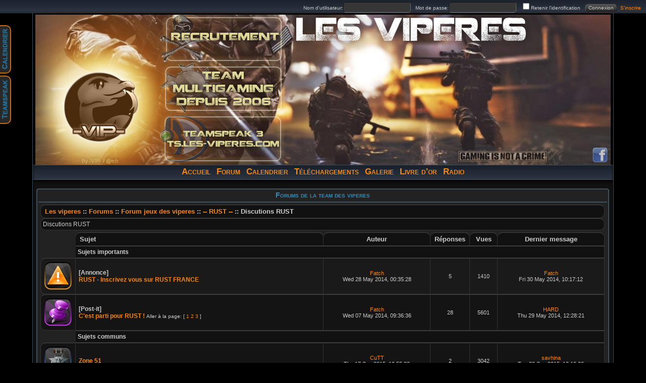

--- FILE ---
content_type: text/html; charset=utf-8
request_url: https://les-viperes.com/e107_plugins/forum/forum_viewforum.php?382
body_size: 9340
content:
<!DOCTYPE html PUBLIC "-//W3C//DTD XHTML 1.1//EN" "http://www.w3.org/TR/xhtml11/DTD/xhtml11.dtd">
<html xmlns='http://www.w3.org/1999/xhtml' xml:lang="fr">
<head>
<link rel='canonical' href='http://les-viperes.com:80/' /> 
<meta http-equiv='content-type' content='text/html; charset=utf-8' />
<meta http-equiv='content-style-type' content='text/css' />
<link rel='shortcut icon' href='/favicon.ico' />
<meta http-equiv='content-language' content='fr' />
<title>Forums / Discutions RUST - Les viperes</title>
<!-- *JS* -->
<script type='text/javascript' src='/e107_files/jquery-lastest.min.js'></script>
<script type='text/javascript' src='/e107_files/jquery.cookie.js'></script>
<script type='text/javascript'>var preurl='/';var responce=new Array();var e107user=false; //NNS

</script>
<script type='text/javascript' src='/e107_files/e107.js'></script>
<script type='text/javascript' src='/e107_themes/Battlefield 3/theme-js.php'></script>
<script type='text/javascript' src='/e107_files/sleight_js.php'></script>
<!-- *CSS* -->
<!-- Theme css -->
<link rel='stylesheet' href='/e107_files/e107.css' type='text/css' />
<link rel='stylesheet' href='/e107_themes/Battlefield 3/style.css' type='text/css' media='all' />
<!-- *META* -->
<!-- content meta -->
<!-- log meta -->
<script type='text/javascript'>
			//<![CDATA[
function rstr2b64(input)
{
	var b64pad  = "="; /* base-64 pad character. "=" for strict RFC compliance   */
	var tab = "ABCDEFGHIJKLMNOPQRSTUVWXYZabcdefghijklmnopqrstuvwxyz0123456789+/";
	var output = "";
	var len = input.length;
	for(var i = 0; i < len; i += 3)
	{
		var triplet = (input.charCodeAt(i) << 16)
                | (i + 1 < len ? input.charCodeAt(i+1) << 8 : 0)
                | (i + 2 < len ? input.charCodeAt(i+2)      : 0);
		for(var j = 0; j < 4; j++)
		{
			if(i * 8 + j * 6 > input.length * 8) output += b64pad;
			else output += tab.charAt((triplet >>> 6*(3-j)) & 0x3F);
		}
	}
	return output;
}
var logString = 'referer=' + ref + '&colour=' + colord + '&eself=' + eself + '&res=' + res + '';
logString = rstr2b64(logString);
document.write('<link rel="stylesheet" type="text/css" href="/e107_plugins/log/log.php?lv='+logString + '">' );
//]]>
</script>
<!-- rss_menu meta -->
<link rel='alternate' type='application/rss+xml' title='Les viperes Comments' href='https://les-viperes.com/e107_plugins/rss_menu/rss.php?comments.2' />
<link rel='alternate' type='application/rss+xml' title='Les viperes Downloads' href='https://les-viperes.com/e107_plugins/rss_menu/rss.php?download.2' />
<link rel='alternate' type='application/rss+xml' title='Les viperes News' href='https://les-viperes.com/e107_plugins/rss_menu/rss.php?news.2' />


<!-- sgallery meta -->
<script type='text/javascript'>
<!--

	function sgalSmartOpen(url, lvforce, lbel) {
		if(typeof Lightbox != 'undefined' && !lbforce) { //Deprecated
		
            if(lbel) { myLightbox.start(lbel); return 1; }
            return false;
            
  
		}  else if(typeof Shadowbox != 'undefined') {
		
            if(lvforce) {
            	lbel = $(lbel); 
  				Shadowbox.open({
  						content: lbel.href, 
  						title: lbel.title,
  						player: 'img'
  				});
            }
			return false;
			
		} else if(typeof Lightview != 'undefined') { //Deprecated
		
            if(lvforce) {
            	lbel = $(lbel);
  				Lightview.show({
  						href: lbel.href, 
  						title: lbel.title,
  						options: {
  							autosize: true
  						}
  				});
            }
			return false;
		}  else {
		
			pwindow = window.open(url,'preview', 'resizable=yes,width=600,height=400,menubar=no,toolbar=no');
			pwindow.focus();
			return false;
		}
	}
	//-->
</script>

<!-- Core Meta Tags -->
<meta name="description" content="Retrouver ici toutes les discutions lier au jeu RUST. ..." />
<meta name="copyright" content="Les Viperes" />
<meta name="author" content="Les Viperes Multigaming Team" />
<link rel='icon' href='https://les-viperes.com/favicon.ico' type='image/x-icon' />
<link rel='shortcut icon' href='https://les-viperes.com/favicon.ico' type='image/xicon' />

<!-- *PRELOAD* -->
</head>
<body onload="externalLinks();">
<div class='rloginm'>	<span id='nns-meteo-horizontal-block-light-contener'></span>	<span id='headerlogin'><form method='post' action='https://les-viperes.com/e107_plugins/forum/forum_viewforum.php?382'>
<div class='loginc_div'>
Nom d'utilisateur:<input class='tbox loginc user' type='text' name='username' size='15' value='' maxlength='20' />&nbsp;&nbsp;
Mot de passe:<input class='tbox loginc pass' type='password' name='userpass' size='15' value='' maxlength='20' />&nbsp;&nbsp;
<input type='checkbox' name='autologin' value='1' />Retenir l'identification&nbsp;&nbsp;
<input class='button loginc' type='submit' name='userlogin' value='Connexion' />&nbsp;&nbsp;<a class='loginc signup' href='../../signup.php'>S'inscrire</a></div>
</form></span></div>	<script type='text/javascript'>	jQuery(document).ready(function(){		/**** Calendar Tab ****/		var sidetabtimeout = 500;		var calandartabtimer;		var calandartablight;				$(document).queue(function(){			$.ajax({url: preurl+'Webapp/googlecalandarnns/googlecalandar.php',			success: function(data){ $('#contener','#calandartab').html(data);$(document).dequeue(); },			error: function(){ $(document).dequeue();}});					});				$('#contener','#calandartab').mouseenter(function(){			clearTimeout(calandartabtimer); $('#calandartab').stop().animate({left: '0px'}, 200);		}).mouseleave(function(){			calandartabtimer=setTimeout(function(){				$('#calandartab').stop().animate({left: -1*(parseInt($('#contener','#calandartab').css('width'))+3)+'px'}, 200);			},sidetabtimeout);		});				$('#tabtoogle','#calandartab').mouseenter(function(){			clearTimeout(calandartabtimer); $('#calandartab').stop().animate({left: '0px'}, 200);		}).mouseleave(function(){			calandartabtimer=setTimeout(function(){				$('#calandartab').stop().animate({left: -1*(parseInt($('#contener','#calandartab').css('width'))+3)+'px'}, 200);			},sidetabtimeout);		});	});	</script>		<style type='text/css'>		#calandartab {z-index:1100;position:fixed;top:50px;left:-233px;width:230px;height:350px;}		#calandartab * {font-size:10px;}		#calandartab #tabtoogle {opacity:.8;margin-right:-25px;text-align:right;border-top:2px solid #F88613;border-right:2px solid #F88613;border-bottom:2px solid #F88613;background-color:#333;}		#calandartab #tabtoogle img {padding:4px 0;}		#calandartab #contener {position:absolute;width:100%;overflow:hidden;position:absolute;top:0;left:0;padding:0px !important;border-top:2px solid #F88613;border-right:2px solid #F88613;border-bottom:2px solid #F88613;background-color:#333;}	</style>		<div id='calandartab'>	<div id='tabtoogle' class='nns_Rcorner_Right'><img src='/e107_themes/Battlefield 3/images-vertical-tab/text-calendrier.png' border='0' width='20' height='82' /></div>	<div id='contener' class='nns_Rcorner_Right'>Chargement...</div></div>		<script type='text/javascript'>	jQuery(document).ready(function(){		/**** Teamspeak Tab ****/		var sidetabtimeout = 500;		var teamspeaktabtimer;		var teamspeaktablight;				$(document).queue(function(){			$.ajax({url: preurl+'Webapp/ts3nns/index_e107.php',			success: function(data){ $('#contener','#teamspeaktab').html(data);$(document).dequeue(); },			error: function(){ $(document).dequeue();}});					});				$('#contener','#teamspeaktab').mouseenter(function(){			clearTimeout(teamspeaktabtimer); $('#teamspeaktab').stop().animate({left: '0px'}, 200);		}).mouseleave(function(){			teamspeaktabtimer=setTimeout(function(){				$('#teamspeaktab').stop().animate({left: -1*(parseInt($('#contener','#teamspeaktab').css('width'))+3)+'px'}, 200);			},sidetabtimeout);		});				$('#tabtoogle','#teamspeaktab').mouseenter(function(){			clearTimeout(teamspeaktabtimer); $('#teamspeaktab').stop().animate({left: '0px'}, 200);		}).mouseleave(function(){			teamspeaktabtimer=setTimeout(function(){				$('#teamspeaktab').stop().animate({left: -1*(parseInt($('#contener','#teamspeaktab').css('width'))+3)+'px'}, 200);			},sidetabtimeout);		});	});	</script>		<style type='text/css'>		#teamspeaktab {z-index:1102;position:fixed;top:150px;left:-233px;width:230px;height:350px;}		#teamspeaktab * {font-size:9px;}		#teamspeaktab #tabtoogle {opacity:.8;margin-right:-25px;text-align:right;border-top:2px solid #F88613;border-right:2px solid #F88613;border-bottom:2px solid #F88613;background-color:#333;}		#teamspeaktab #tabtoogle img {padding:4px 0;}		#teamspeaktab #contener {position:absolute;width:100%;height:100%;overflow:auto;position:absolute;top:0;left:0;padding:0px !important;border-top:2px solid #F88613;border-right:2px solid #F88613;border-bottom:2px solid #F88613;background-color:#333;}	</style>		<div id='teamspeaktab'>	<div id='tabtoogle' class='nns_Rcorner_Right'><img src='/e107_themes/Battlefield 3/images-vertical-tab/text-teamspeak.png' border='0' width='20' height='82' /></div>	<div id='contener' class='nns_Rcorner_Right'>Chargement...</div></div>	<table class='mainbody' cellspacing='0' cellpadding='0' align='center'>	<tr> <!-- header top login -->		<td class='rlogin_cleft'>&nbsp;</td>		<td class='rloginmfake'><form method='post' action='https://les-viperes.com/e107_plugins/forum/forum_viewforum.php?382'>
<div class='loginc_div'>
Nom d'utilisateur:<input class='tbox loginc user' type='text' name='username' size='15' value='' maxlength='20' />&nbsp;&nbsp;
Mot de passe:<input class='tbox loginc pass' type='password' name='userpass' size='15' value='' maxlength='20' />&nbsp;&nbsp;
<input type='checkbox' name='autologin' value='1' />Retenir l'identification&nbsp;&nbsp;
<input class='button loginc' type='submit' name='userlogin' value='Connexion' />&nbsp;&nbsp;<a class='loginc signup' href='../../signup.php'>S'inscrire</a></div>
</form></td>		<td class='rlogin_cright'>&nbsp;</td>	</tr>		<tr>		<td class='r1_c1'></td>		<td class='r1m'><div class='masterheadermenu'><div class='headermenu'><style type="text/css">	.headermenu .alnk {z-index:100;border-radius:10px;position:absolute;left:258px;width:228px;height:86px;}	.headermenu .join {top:6px;}	.headermenu .serv {top:104px;}	.headermenu .ts {top:202px;}	.headermenu .tlnk {position:absolute;left:56px;top:114px;width:149px;height:140px;border:0;}	.headermenu #hdfbbutton {position:absolute;right:5px;bottom:-295px;opacity:.7;border:0;width:32px;height:32px;}	.headermenu #hdfbbutton:hover {opacity:.9}	.headermenu #besthcbf4fr {position:absolute;right:200px;bottom:-270px;border:0;width:200px;height:96px;-webkit-user-select:none;-khtml-user-select:none;-moz-user-select:none;-o-user-select:none;user-select:none;}</style><img class="tlnk" usemap="#headerlogomap" src="[data-uri]" alt="Bienvenue sur le site des Viperes Multigaming Team" title="Retour � l'accueil"/><map id="headerlogomap"><area shape="poly" coords="1,63,11,36,26,18,42,7,58,2,73,1,93,5,113,17,131,18,140,25,140,35,139,42,146,55,145,74,137,83,130,103,122,115,121,123,112,122,95,133,71,137,48,133,27,123,19,122,18,114,4,90" href="/" /></map><a class="alnk join" href="/e107_plugins/forum/forum_viewforum.php?18" title="Rejoint nous"></a><a class="alnk serv" href="/e107_plugins/lgsl/" title="Liste de nos serveurs"></a><a class="alnk ts" href="ts3server://ts.les-viperes.com?port=9987" title="Rejoindre notre teamspeak"></a><a id="hdfbbutton" href="https://www.facebook.com/lesviperes" rel="external" title="Nous suivre sur Facebook"><img src="/e107_images/facebook-icon-32px.png" alt=""/></a><!-- <img id="besthcbf4fr" src="/e107_themes/Battlefield 3/images/best-hc-bf4-fr.png" alt="" /> --></div></div></td>		<td class='r1_c3'></td>	</tr>		<tr>		<td class='r2_c1'></td>		<td class='r2m'>		<script type='text/javascript' src='/e107_files/nav_menu_alt.js'></script><div class='menuBar' style='width:100%; white-space: nowrap'><a class='menuButton' href='/news.php' >Accueil</a><a class='menuButton' href='/e107_plugins/forum/forum.php' >Forum</a><a class='menuButton' href='/page.php?291' >Calendrier</a><a class='menuButton' href='/download.php' >Téléchargements</a><a class='menuButton' href='/e107_plugins/sgallery/gallery.php' >Galerie</a><a class='menuButton' href='/e107_plugins/guestbook/guestbook.php' >Livre d'or</a><a class='menuButton' href='/' onclick="return buttonClick(event, 'l_357');" onmouseover="buttonMouseover(event, 'l_357');">Radio</a><div id='l_357' class='menu' onmouseover="menuMouseover(event)"><a class='menuItem'  href="javascript:open_window('/Webapp/DeezerRadio/Rock.html',600,400)" ><span class='menuItemText'>Rock</span></a><a class='menuItem'  href="javascript:open_window('/Webapp/DeezerRadio/Classic_Rock.html',600,400)" ><span class='menuItemText'>Classic Rock</span></a><a class='menuItem'  href="javascript:open_window('http://play.nostalgie.fr/nostalgie/nostalgie.html',800,600)" ><span class='menuItemText'>Nostalgie</span></a><a class='menuItem'  href="javascript:open_window('http://play.cheriefm.fr/cheriefm/cherie-fm.html',800,600)" ><span class='menuItemText'>Cherie FM</span></a><a class='menuItem'  href="javascript:open_window('http://www.sudradio.fr/player.php',800,600)" ><span class='menuItemText'>Sud Radio</span></a><a class='menuItem'  href="javascript:open_window('/Webapp/DeezerRadio/Disco.html',800,600)" ><span class='menuItemText'>Disco</span></a><a class='menuItem'  href="javascript:open_window('/Webapp/DeezerRadio/Electro.html',600,400)" ><span class='menuItemText'>Electro</span></a><a class='menuItem'  href="javascript:open_window('/Webapp/DeezerRadio/Dancefloor.html',600,400)" ><span class='menuItemText'>Dance floor</span></a><a class='menuItem'  href="javascript:open_window('/Webapp/DeezerRadio/Hip_hop.html',800,600)" ><span class='menuItemText'>Hip hop</span></a><a class='menuItem'  href="javascript:open_window('/Webapp/DeezerRadio/Trip_hop.html',800,600)" ><span class='menuItemText'>Trip hop</span></a><a class='menuItem'  href="javascript:open_window('/Webapp/DeezerRadio/Hard.html',800,600)" ><span class='menuItemText'>Hard</span></a><a class='menuItem'  href="javascript:open_window('/Webapp/DeezerRadio/Pop.html',800,600)" ><span class='menuItemText'>Pop</span></a><a class='menuItem'  href="javascript:open_window('/Webapp/DeezerRadio/Metal.html',800,600)" ><span class='menuItemText'>Metal</span></a><a class='menuItem'  href="javascript:open_window('http://www.pulsradio.com/player.php?id=1&amp;version=dance_trance',800,600)" ><span class='menuItemText'>Puls'radio</span></a><a class='menuItem'  href="javascript:open_window('http://www.mycontact.fr/radio.php?radios_id=1',800,600)" ><span class='menuItemText'>Contact FM</span></a><a class='menuItem'  href="javascript:open_window('http://www.radiofg.com/playerdhtml.html?wrid=1',800,600)" ><span class='menuItemText'>FG DJ Radio</span></a><a class='menuItem'  href="javascript:open_window('http://radio.funradio.fr/player.html',600,400)" ><span class='menuItemText'>Fun Radio</span></a><a class='menuItem'  href="javascript:open_window('http://tunein.com/radio/NRJ-1003-s2339/',800,600)" ><span class='menuItemText'>NRJ</span></a><a class='menuItem'  href="javascript:open_window('http://tunein.com/radio/Virgin-Radio-1035-s10464/',800,600)" ><span class='menuItemText'>Virgin Radio</span></a></div></div>		</td>		<td class='r2_c3'></td>	</tr>		<tr>		<td class='r3_c1'></td>		<td class='r3m'></td>		<td class='r3_c3'></td>	</tr>		<tr>		<td class='r4_cleft'></td>				<td class='r4m'>		<div style='cursor:pointer' onclick="expandit('exp_menu_1')" class='menutmpheader'>
	<table cellpadding='0' cellspacing='0' align='center' style='width:100%;empty-cells: show;'>
	    <tr>
	        <td class='mt1'></td>
			<td class='mtbg'>Forums de la team des viperes</td>
			<td class='mt2'></td>
	    </tr>
	</table>
	</div>
	
	<div id='exp_menu_1' style=''>
	<table cellpadding='0' cellspacing='0' align='center' style='width:100%;empty-cells: show;'>
		<tr>
			<td class='mleft'><div style='width:6px;display:block;'></div></td>
			<td class='middlemiddle'>

	<div style='text-align:center'>
	<div class='spacer'>
	<table style='width:100%' class='fborder' >
	<tr>
	<td class='fcaption nns_Rcorner_Around'><a class='forumlink' href='../../index.php'>Les viperes</a> :: <a class='forumlink' href='../../e107_plugins/forum/forum.php'>Forums</a> :: <a href='../../e107_plugins/forum/forum.php#gotoforum3'>Forum jeux des viperes </a> :: <a class='forumlink' href='../../e107_plugins/forum/forum_viewforum.php?379'>-- RUST --</a> :: Discutions RUST</td>
	</tr>
	
	<tr>
	<td style='width:80%' class='forumheader nns_Rcorner_Around'>
	<span class='mediumtext'>Discutions RUST</span></td>
	</tr>
	</table>
	</div>

	<table style='width:100%'>
	<tr>
	<td style='width:80%'>
	<span class='mediumtext'></span>
	</td>
	<td style='width:20%; text-align:right'>
	
	</td>
	</tr>
	</table>

	<div class='spacer'>
	<table style='width:100%' class='fborder'>
	<tr>
	<td style='width:3%'></td>
	<td style='width:47%' class='fcaption nns_Rcorner_Top'>Sujet</td>
	<td style='width:20%; text-align:center' class='fcaption nns_Rcorner_Top'>Auteur</td>
	<td style='width:5%; text-align:center' class='fcaption nns_Rcorner_Top'>Réponses</td>
	<td style='width:5%; text-align:center' class='fcaption nns_Rcorner_Top'>Vues</td>
	<td style='width:20%; text-align:center' class='fcaption nns_Rcorner_Top'>Dernier message</td>
	</tr><tr><td></td><td colspan='5' class='forumheader'><span class='mediumtext'><b>Sujets importants</b></span></td></tr>
		<tr class='forumline'>
		<td style='vertical-align:middle; text-align:center; width:3%' class='forumheader3 nns_Rcorner_Left'><img src='/e107_themes/Battlefield 3/forum/announce.png' alt='Sujet annonce' title='Sujet annonce' style='border:0' /></td>
		<td style='vertical-align:middle; text-align:left; width:47%' class='forumheader3'>

		<table style='width:100%'>
		<tr>
		<td style='width:90%'><span class='mediumtext'><b>[Annonce]<br /><a title='Pour nous faire connaitre et remplir les serveurs merci de vous inscrire sur le site communautaire d..........' href='../../e107_plugins/forum/forum_viewtopic.php?30827'>RUST - Inscrivez vous sur RUST FRANCE</a></b></span> <span class='smalltext'></span></td>
		<td style='width:10%; white-space:nowrap;'></td>
		</tr>
		</table>

		</td>

		<td style='vertical-align:middle; text-align:center; width:20%' class='forumheader3'><a href='../../user.php?id.355'>Fatch</a><br />Wed 28  May 2014, 00:35:28</td>
		<td style='vertical-align:middle; text-align:center; width:5%' class='forumheader3'>5</td>
		<td style='vertical-align:middle; text-align:center; width:5%' class='forumheader3'>1410</td>
		<td style='vertical-align:middle; text-align:center; width:20%' class='forumheader3'><a href='../../user.php?id.355'>Fatch</a><br />Fri 30  May 2014, 10:17:12</td>
		</tr>
		<tr class='forumline'>
		<td style='vertical-align:middle; text-align:center; width:3%' class='forumheader3 forumheader3_alt nns_Rcorner_Left'><img src='/e107_themes/Battlefield 3/forum/sticky.png' alt='Sujet en Post-it' title='Sujet en Post-it' style='border:0' /></td>
		<td style='vertical-align:middle; text-align:left; width:47%' class='forumheader3 forumheader3_alt'>

		<table style='width:100%'>
		<tr>
		<td style='width:90%'><span class='mediumtext'><b>[Post-it]<br /><a title='Hard nous a présenté RUST hier.Bubanstix, Saucisse, Cutt et moi nous nous y sommes mis.MR Patate l&#39;a..........' href='../../e107_plugins/forum/forum_viewtopic.php?30676'>C'est parti pour RUST !</a></b></span> <span class='smalltext'>Aller à la page:  [&nbsp;<a href='../../e107_plugins/forum/forum_viewtopic.php?30676.0'>1</a> <a href='../../e107_plugins/forum/forum_viewtopic.php?30676.10'>2</a> <a href='../../e107_plugins/forum/forum_viewtopic.php?30676.20'>3</a>&nbsp;]</span></td>
		<td style='width:10%; white-space:nowrap;'></td>
		</tr>
		</table>

		</td>

		<td style='vertical-align:middle; text-align:center; width:20%' class='forumheader3 forumheader3_alt'><a href='../../user.php?id.355'>Fatch</a><br />Wed 07  May 2014, 09:36:36</td>
		<td style='vertical-align:middle; text-align:center; width:5%' class='forumheader3 forumheader3_alt'>28</td>
		<td style='vertical-align:middle; text-align:center; width:5%' class='forumheader3 forumheader3_alt'>5601</td>
		<td style='vertical-align:middle; text-align:center; width:20%' class='forumheader3 forumheader3_alt'><a href='../../user.php?id.1273'>HARD</a><br />Thu 29  May 2014, 12:28:21</td>
		</tr><tr><td></td><td colspan='5' class='forumheader'><span class='mediumtext'><b>Sujets communs</b></span></td></tr>
		<tr class='forumline'>
		<td style='vertical-align:middle; text-align:center; width:3%' class='forumheader3 nns_Rcorner_Left'><img src='/e107_themes/Battlefield 3/forum/nonew.png' alt='' title='' style='border:0' /></td>
		<td style='vertical-align:middle; text-align:left; width:47%' class='forumheader3'>

		<table style='width:100%'>
		<tr>
		<td style='width:90%'><span class='mediumtext'><b><a title='Le server sera wipe ce soir à minuit.' href='../../e107_plugins/forum/forum_viewtopic.php?31553'>Zone 51</a></b></span><br /><span class='smalltext'></span></td>
		<td style='width:10%; white-space:nowrap;'></td>
		</tr>
		</table>

		</td>

		<td style='vertical-align:middle; text-align:center; width:20%' class='forumheader3'><a href='../../user.php?id.2'>CuTT</a><br />Thu 17  Sep 2015, 10:55:28</td>
		<td style='vertical-align:middle; text-align:center; width:5%' class='forumheader3'>2</td>
		<td style='vertical-align:middle; text-align:center; width:5%' class='forumheader3'>3042</td>
		<td style='vertical-align:middle; text-align:center; width:20%' class='forumheader3'><a href='../../user.php?id.1149'>savhina</a><br />Tue 29  Sep 2015, 10:19:06</td>
		</tr>
		<tr class='forumline'>
		<td style='vertical-align:middle; text-align:center; width:3%' class='forumheader3 forumheader3_alt nns_Rcorner_Left'><img src='/e107_themes/Battlefield 3/forum/nonew.png' alt='' title='' style='border:0' /></td>
		<td style='vertical-align:middle; text-align:left; width:47%' class='forumheader3 forumheader3_alt'>

		<table style='width:100%'>
		<tr>
		<td style='width:90%'><span class='mediumtext'><b><a title='Comme on peut le voir sur la derniere news MAJ du 10/09 Des Helicots et autre vehicules font leurs a..........' href='../../e107_plugins/forum/forum_viewtopic.php?31556'>La MAJ qui va tuer !!!</a></b></span><br /><span class='smalltext'></span></td>
		<td style='width:10%; white-space:nowrap;'></td>
		</tr>
		</table>

		</td>

		<td style='vertical-align:middle; text-align:center; width:20%' class='forumheader3 forumheader3_alt'><a href='../../user.php?id.2'>CuTT</a><br />Thu 17  Sep 2015, 11:05:12</td>
		<td style='vertical-align:middle; text-align:center; width:5%' class='forumheader3 forumheader3_alt'>1</td>
		<td style='vertical-align:middle; text-align:center; width:5%' class='forumheader3 forumheader3_alt'>2895</td>
		<td style='vertical-align:middle; text-align:center; width:20%' class='forumheader3 forumheader3_alt'><a href='../../user.php?id.1127'>Saucisse</a><br />Thu 17  Sep 2015, 19:52:47</td>
		</tr>
		<tr class='forumline'>
		<td style='vertical-align:middle; text-align:center; width:3%' class='forumheader3 nns_Rcorner_Left'><img src='/e107_themes/Battlefield 3/forum/nonew.png' alt='' title='' style='border:0' /></td>
		<td style='vertical-align:middle; text-align:left; width:47%' class='forumheader3'>

		<table style='width:100%'>
		<tr>
		<td style='width:90%'><span class='mediumtext'><b><a title='je viens de loot un bolt dans big rad town' href='../../e107_plugins/forum/forum_viewtopic.php?31298'>Server calanque</a></b></span><br /><span class='smalltext'></span></td>
		<td style='width:10%; white-space:nowrap;'></td>
		</tr>
		</table>

		</td>

		<td style='vertical-align:middle; text-align:center; width:20%' class='forumheader3'><a href='../../user.php?id.2'>CuTT</a><br />Wed 29  Oct 2014, 13:43:02</td>
		<td style='vertical-align:middle; text-align:center; width:5%' class='forumheader3'>Aucune</td>
		<td style='vertical-align:middle; text-align:center; width:5%' class='forumheader3'>2085</td>
		<td style='vertical-align:middle; text-align:center; width:20%' class='forumheader3'> - </td>
		</tr>
		<tr class='forumline'>
		<td style='vertical-align:middle; text-align:center; width:3%' class='forumheader3 forumheader3_alt nns_Rcorner_Left'><img src='/e107_themes/Battlefield 3/forum/nonew.png' alt='' title='' style='border:0' /></td>
		<td style='vertical-align:middle; text-align:left; width:47%' class='forumheader3 forumheader3_alt'>

		<table style='width:100%'>
		<tr>
		<td style='width:90%'><span class='mediumtext'><b><a title='la version alpha "Legacy" et toujours jouable.La version experimental devient la Beta, et se lance p..........' href='../../e107_plugins/forum/forum_viewtopic.php?31284'>Rust passe en Beta !!!</a></b></span><br /><span class='smalltext'></span></td>
		<td style='width:10%; white-space:nowrap;'></td>
		</tr>
		</table>

		</td>

		<td style='vertical-align:middle; text-align:center; width:20%' class='forumheader3 forumheader3_alt'><a href='../../user.php?id.2'>CuTT</a><br />Tue 07  Oct 2014, 08:53:24</td>
		<td style='vertical-align:middle; text-align:center; width:5%' class='forumheader3 forumheader3_alt'>1</td>
		<td style='vertical-align:middle; text-align:center; width:5%' class='forumheader3 forumheader3_alt'>2092</td>
		<td style='vertical-align:middle; text-align:center; width:20%' class='forumheader3 forumheader3_alt'><a href='../../user.php?id.1273'>HARD</a><br />Sat 25  Oct 2014, 13:55:56</td>
		</tr>
		<tr class='forumline'>
		<td style='vertical-align:middle; text-align:center; width:3%' class='forumheader3 nns_Rcorner_Left'><img src='/e107_themes/Battlefield 3/forum/nonew.png' alt='' title='' style='border:0' /></td>
		<td style='vertical-align:middle; text-align:left; width:47%' class='forumheader3'>

		<table style='width:100%'>
		<tr>
		<td style='width:90%'><span class='mediumtext'><b><a title='     Exemple de hit box   Le hit box de RUST  ' href='../../e107_plugins/forum/forum_viewtopic.php?31172'>quelque screen shot de rust en developement</a></b></span><br /><span class='smalltext'></span></td>
		<td style='width:10%; white-space:nowrap;'></td>
		</tr>
		</table>

		</td>

		<td style='vertical-align:middle; text-align:center; width:20%' class='forumheader3'><a href='../../user.php?id.2'>CuTT</a><br />Wed 30  Jul 2014, 21:49:31</td>
		<td style='vertical-align:middle; text-align:center; width:5%' class='forumheader3'>Aucune</td>
		<td style='vertical-align:middle; text-align:center; width:5%' class='forumheader3'>1484</td>
		<td style='vertical-align:middle; text-align:center; width:20%' class='forumheader3'> - </td>
		</tr>
		<tr class='forumline'>
		<td style='vertical-align:middle; text-align:center; width:3%' class='forumheader3 forumheader3_alt nns_Rcorner_Left'><img src='/e107_themes/Battlefield 3/forum/nonew.png' alt='' title='' style='border:0' /></td>
		<td style='vertical-align:middle; text-align:left; width:47%' class='forumheader3 forumheader3_alt'>

		<table style='width:100%'>
		<tr>
		<td style='width:90%'><span class='mediumtext'><b><a title='La vraie ville de RUSTEt pour les curieux oui c&#39;est moi ! [/html]' href='../../e107_plugins/forum/forum_viewtopic.php?30912'>RUST IRL</a></b></span><br /><span class='smalltext'></span></td>
		<td style='width:10%; white-space:nowrap;'></td>
		</tr>
		</table>

		</td>

		<td style='vertical-align:middle; text-align:center; width:20%' class='forumheader3 forumheader3_alt'><a href='../../user.php?id.1127'>Saucisse</a><br />Tue 10  Jun 2014, 21:23:56</td>
		<td style='vertical-align:middle; text-align:center; width:5%' class='forumheader3 forumheader3_alt'>4</td>
		<td style='vertical-align:middle; text-align:center; width:5%' class='forumheader3 forumheader3_alt'>1354</td>
		<td style='vertical-align:middle; text-align:center; width:20%' class='forumheader3 forumheader3_alt'><a href='../../user.php?id.1127'>Saucisse</a><br />Fri 13  Jun 2014, 11:21:51</td>
		</tr>
		<tr class='forumline'>
		<td style='vertical-align:middle; text-align:center; width:3%' class='forumheader3 nns_Rcorner_Left'><img src='/e107_themes/Battlefield 3/forum/nonew.png' alt='' title='' style='border:0' /></td>
		<td style='vertical-align:middle; text-align:left; width:47%' class='forumheader3'>

		<table style='width:100%'>
		<tr>
		<td style='width:90%'><span class='mediumtext'><b><a title=' [/html]' href='../../e107_plugins/forum/forum_viewtopic.php?30854'>RUST - Quand Fake part dans un délire</a></b></span><br /><span class='smalltext'></span></td>
		<td style='width:10%; white-space:nowrap;'></td>
		</tr>
		</table>

		</td>

		<td style='vertical-align:middle; text-align:center; width:20%' class='forumheader3'><a href='../../user.php?id.355'>Fatch</a><br />Fri 30  May 2014, 16:49:07</td>
		<td style='vertical-align:middle; text-align:center; width:5%' class='forumheader3'>2</td>
		<td style='vertical-align:middle; text-align:center; width:5%' class='forumheader3'>1325</td>
		<td style='vertical-align:middle; text-align:center; width:20%' class='forumheader3'><a href='../../user.php?id.355'>Fatch</a><br />Fri 30  May 2014, 19:25:03</td>
		</tr>
		<tr class='forumline'>
		<td style='vertical-align:middle; text-align:center; width:3%' class='forumheader3 forumheader3_alt nns_Rcorner_Left'><img src='/e107_themes/Battlefield 3/forum/nonew.png' alt='' title='' style='border:0' /></td>
		<td style='vertical-align:middle; text-align:left; width:47%' class='forumheader3 forumheader3_alt'>

		<table style='width:100%'>
		<tr>
		<td style='width:90%'><span class='mediumtext'><b><a title='  SUR TOP RUST :http://toprustservers.com/server/13230#ONGLET BANNERS SUR GAMETRACKER :http://www.ga..........' href='../../e107_plugins/forum/forum_viewtopic.php?30851'>RUST lers bannières du serveur</a></b></span><br /><span class='smalltext'></span></td>
		<td style='width:10%; white-space:nowrap;'></td>
		</tr>
		</table>

		</td>

		<td style='vertical-align:middle; text-align:center; width:20%' class='forumheader3 forumheader3_alt'><a href='../../user.php?id.355'>Fatch</a><br />Fri 30  May 2014, 11:12:39</td>
		<td style='vertical-align:middle; text-align:center; width:5%' class='forumheader3 forumheader3_alt'>Aucune</td>
		<td style='vertical-align:middle; text-align:center; width:5%' class='forumheader3 forumheader3_alt'>1290</td>
		<td style='vertical-align:middle; text-align:center; width:20%' class='forumheader3 forumheader3_alt'> - </td>
		</tr>
		<tr class='forumline'>
		<td style='vertical-align:middle; text-align:center; width:3%' class='forumheader3 nns_Rcorner_Left'><img src='/e107_themes/Battlefield 3/forum/nonew.png' alt='' title='' style='border:0' /></td>
		<td style='vertical-align:middle; text-align:left; width:47%' class='forumheader3'>

		<table style='width:100%'>
		<tr>
		<td style='width:90%'><span class='mediumtext'><b><a title='' href='../../e107_plugins/forum/forum_viewtopic.php?30830'>RUST - Cours de raid</a></b></span><br /><span class='smalltext'></span></td>
		<td style='width:10%; white-space:nowrap;'></td>
		</tr>
		</table>

		</td>

		<td style='vertical-align:middle; text-align:center; width:20%' class='forumheader3'><a href='../../user.php?id.355'>Fatch</a><br />Wed 28  May 2014, 01:19:15</td>
		<td style='vertical-align:middle; text-align:center; width:5%' class='forumheader3'>1</td>
		<td style='vertical-align:middle; text-align:center; width:5%' class='forumheader3'>1402</td>
		<td style='vertical-align:middle; text-align:center; width:20%' class='forumheader3'><a href='../../user.php?id.1273'>HARD</a><br />Wed 28  May 2014, 08:17:39</td>
		</tr>
		<tr class='forumline'>
		<td style='vertical-align:middle; text-align:center; width:3%' class='forumheader3 forumheader3_alt nns_Rcorner_Left'><img src='/e107_themes/Battlefield 3/forum/nonew.png' alt='' title='' style='border:0' /></td>
		<td style='vertical-align:middle; text-align:left; width:47%' class='forumheader3 forumheader3_alt'>

		<table style='width:100%'>
		<tr>
		<td style='width:90%'><span class='mediumtext'><b><a title='Bon bin voila les gars aujourd&#39;hui vous savez tout John amis une couche d&#39;explication mais je souhai..........' href='../../e107_plugins/forum/forum_viewtopic.php?30787'>RUST-- Visite au Mordor "Et la puissance des deux tours"</a></b></span><br /><span class='smalltext'></span></td>
		<td style='width:10%; white-space:nowrap;'></td>
		</tr>
		</table>

		</td>

		<td style='vertical-align:middle; text-align:center; width:20%' class='forumheader3 forumheader3_alt'><a href='../../user.php?id.375'>fabromancien</a><br />Thu 22  May 2014, 20:12:10</td>
		<td style='vertical-align:middle; text-align:center; width:5%' class='forumheader3 forumheader3_alt'>5</td>
		<td style='vertical-align:middle; text-align:center; width:5%' class='forumheader3 forumheader3_alt'>1773</td>
		<td style='vertical-align:middle; text-align:center; width:20%' class='forumheader3 forumheader3_alt'><a href='../../user.php?id.1273'>HARD</a><br />Mon 26  May 2014, 14:18:57</td>
		</tr>
		<tr class='forumline'>
		<td style='vertical-align:middle; text-align:center; width:3%' class='forumheader3 nns_Rcorner_Left'><img src='/e107_themes/Battlefield 3/forum/nonew_popular.png' alt='Aucun message dans un sujet populaire' title='Aucun message dans un sujet populaire' style='border:0' /></td>
		<td style='vertical-align:middle; text-align:left; width:47%' class='forumheader3'>

		<table style='width:100%'>
		<tr>
		<td style='width:90%'><span class='mediumtext'><b><a title='Watch live video from lesviperes on TwitchTVC&#39;est beau chez Fake et John !   [/html]' href='../../e107_plugins/forum/forum_viewtopic.php?30738'>RUST - VISITE U CHATEAU DE VERSAILLES</a></b></span><br /><span class='smalltext'>Aller à la page:  [&nbsp;<a href='../../e107_plugins/forum/forum_viewtopic.php?30738.0'>1</a> <a href='../../e107_plugins/forum/forum_viewtopic.php?30738.10'>2</a>&nbsp;]</span></td>
		<td style='width:10%; white-space:nowrap;'></td>
		</tr>
		</table>

		</td>

		<td style='vertical-align:middle; text-align:center; width:20%' class='forumheader3'><a href='../../user.php?id.355'>Fatch</a><br />Sun 18  May 2014, 18:15:23</td>
		<td style='vertical-align:middle; text-align:center; width:5%' class='forumheader3'>15</td>
		<td style='vertical-align:middle; text-align:center; width:5%' class='forumheader3'>4553</td>
		<td style='vertical-align:middle; text-align:center; width:20%' class='forumheader3'><a href='../../user.php?id.375'>fabromancien</a><br />Sat 24  May 2014, 04:53:05</td>
		</tr>
		<tr class='forumline'>
		<td style='vertical-align:middle; text-align:center; width:3%' class='forumheader3 forumheader3_alt nns_Rcorner_Left'><img src='/e107_themes/Battlefield 3/forum/nonew.png' alt='' title='' style='border:0' /></td>
		<td style='vertical-align:middle; text-align:left; width:47%' class='forumheader3 forumheader3_alt'>

		<table style='width:100%'>
		<tr>
		<td style='width:90%'><span class='mediumtext'><b><a title='La barraque a ramassé  sur le serveur de la Fistinière On est encore vivant avec des gars à nous en ..........' href='../../e107_plugins/forum/forum_viewtopic.php?30732'>RUST - Lévitation</a></b></span><br /><span class='smalltext'></span></td>
		<td style='width:10%; white-space:nowrap;'></td>
		</tr>
		</table>

		</td>

		<td style='vertical-align:middle; text-align:center; width:20%' class='forumheader3 forumheader3_alt'><a href='../../user.php?id.355'>Fatch</a><br />Sat 17  May 2014, 12:15:36</td>
		<td style='vertical-align:middle; text-align:center; width:5%' class='forumheader3 forumheader3_alt'>5</td>
		<td style='vertical-align:middle; text-align:center; width:5%' class='forumheader3 forumheader3_alt'>1716</td>
		<td style='vertical-align:middle; text-align:center; width:20%' class='forumheader3 forumheader3_alt'><a href='../../user.php?id.355'>Fatch</a><br />Sun 18  May 2014, 01:21:07</td>
		</tr>
		<tr class='forumline'>
		<td style='vertical-align:middle; text-align:center; width:3%' class='forumheader3 nns_Rcorner_Left'><img src='/e107_themes/Battlefield 3/forum/nonew.png' alt='' title='' style='border:0' /></td>
		<td style='vertical-align:middle; text-align:left; width:47%' class='forumheader3'>

		<table style='width:100%'>
		<tr>
		<td style='width:90%'><span class='mediumtext'><b><a title='Je vous propose de discutez ici de rust. J&#39;aimerai convenir avec vous d&#39;une date pas trop eloigner c..........' href='../../e107_plugins/forum/forum_viewtopic.php?30694'>Proposition pour Rust</a></b></span><br /><span class='smalltext'></span></td>
		<td style='width:10%; white-space:nowrap;'></td>
		</tr>
		</table>

		</td>

		<td style='vertical-align:middle; text-align:center; width:20%' class='forumheader3'><a href='../../user.php?id.1307'>Tetra_FR</a><br />Tue 13  May 2014, 01:38:34</td>
		<td style='vertical-align:middle; text-align:center; width:5%' class='forumheader3'>3</td>
		<td style='vertical-align:middle; text-align:center; width:5%' class='forumheader3'>1092</td>
		<td style='vertical-align:middle; text-align:center; width:20%' class='forumheader3'><a href='../../user.php?id.1307'>Tetra_FR</a><br />Tue 13  May 2014, 19:58:00</td>
		</tr>
		</table>
		</div>

		<table style='width:100%'>
		<tr>
		<td style='width:80%'><span class='mediumtext'></span>
		</td>
		<td style='width:20%; text-align:right'>
		
		</td>
		</tr>
		<tr>
		<td colspan ='2'>
		<form method='post' action='https://les-viperes.com/e107_plugins/forum/forum_viewforum.php'><p>Aller au forum: <select name='forumjump' class='tbox'>
<option value='7'><font color=#308DBF size=3>-- Régles du forum et du TeamSpeak --</font></option>
<option value='60'><font color=#308DBF size=3>-- Left 4 Dead 1 & 2 --</font></option>
<option value='72'><font color=green>Cheats et Exploits</font></option>
<option value='73'>Tuto</option>
<option value='74'>Demande de match</option>
<option value='75'>Discussion L4D</option>
<option value='153'><font color=#308DBF size=3>-- Autre Jeux --</font></option>
<option value='158'><font color=red>Contestation </font></option>
<option value='160'><font color=yellow>Contestation </font></option>
<option value='176'>Demande de match</option>
<option value='186'><font color=red>Réglement Left 4 Dead</font></option>
<option value='187'><font color=yellow>Plainte contre VIP</font></option>
<option value='207'><font color=#308DBF size=3>-- Battlefield Bad company 2 --</font></option>
<option value='208'>News</option>
<option value='209'>Videos</option>
<option value='213'><font color=green>Cheats et Exploits<green></option>
<option value='217'><font color=red>Réglement Battlefield Bad Company 2</font></option>
<option value='218'>Demande de match</option>
<option value='219'><font color=yellow>Contestation</font></option>
<option value='220'>Discussion  BF BC2</option>
<option value='234'>Tuto</option>
<option value='246'><font color=#308DBF size=3>-- Trackmania --</font></option>
<option value='247'>Discussion Trackmania</option>
<option value='248'>Recommandation Circuit</option>
<option value='249'><font color=#308DBF size=3>-- Medal Of Honor & Warfare --</font></option>
<option value='250'><font color=red>Réglement Medal Of Honor</font></option>
<option value='251'><font color=yellow>Contestation</font></option>
<option value='252'><font color=green>Cheats et Exploits<green></option>
<option value='253'>News</option>
<option value='254'>Videos</option>
<option value='255'>Demande de match</option>
<option value='256'>Discussion MOH</option>
<option value='257'>Tuto</option>
<option value='266'></a><blink><a href=forum_viewforum.php?18><font color=&quot;red&quot;>Recrutement</font></a></blink></option>
<option value='272'></a><blink><a href=forum_viewforum.php?18><font color=&quot;red&quot;>Recrutement</font></a></blink></option>
<option value='274'></a><blink><a href=forum_viewforum.php?18><font color=&quot;red&quot;>Recrutement</font></a></blink></option>
<option value='275'></a><blink><a href=forum_viewforum.php?18><font color=&quot;red&quot;>Recrutement</font></a></blink></option>
<option value='276'></a><blink><a href=forum_viewforum.php?18><font color=&quot;red&quot;>Recrutement</font></a></blink></option>
<option value='277'><font color=#308DBF size=3>-- Battlefield 3 --</font></option>
<option value='278'></a><blink><a href=forum_viewforum.php?18><font color=&quot;red&quot;>Recrutement</font></a></blink></option>
<option value='279'><font color=red>Réglement BF3</font></option>
<option value='280'><font color=yellow>Contestation </font></option>
<option value='281'><font color=green>Cheats et Exploits</font></option>
<option value='282'>Demande de match</option>
<option value='283'>Discussion  BF3</option>
<option value='284'>Tuto</option>
<option value='289'><font color=#308DBF size=3>-- Borderlands --</font></option>
<option value='291'>Discutions générales Borderlands 2</option>
<option value='292'>Tuto Borderlands 2</option>
<option value='293'>News Borderlands 2</option>
<option value='296'><font color=#308DBF size=3>-- Chivalry : Médieval Warfare ! --</font></option>
<option value='297'>Discutions générales</option>
<option value='298'>News Chivalry</option>
<option value='299'>Vidéo et Screenshot !</option>
<option value='305'>Resultats des matchs</option>
<option value='306'><font color=yellow>Ban, Ban list</font> !</option>
<option value='336'><font color=DeepSkyBlue >Soirée Battlefiled 3</option>
<option value='337'><font color=#308DBF size=3>-- Battlefield 4 --</font></option>
<option value='338'></a><blink><a href=forum_viewforum.php?18><font color=&quot;red&quot;>Recrutement</font></a></blink></option>
<option value='339'><font color=red>Réglement BF4</font></option>
<option value='340'><font color=yellow>Contestation </font></option>
<option value='341'><font color=green>Cheats et Exploits</font></option>
<option value='342'><font color=yellow>Ban, Ban list</font> !</option>
<option value='343'>Demande de match</option>
<option value='344'>Resultats des matchs</option>
<option value='345'>Discussion BF4</option>
<option value='346'>Tuto</option>
<option value='348'>Vidéo divers BF4</option>
<option value='349'><font color=#308DBF size=3>-- Alerte Rouge et OpenRa --</font></option>
<option value='350'>OpenRa et ses Mods</option>
<option value='351'>Vidéos OpenRa</option>
<option value='352'>Maps OpenRa</option>
<option value='353'><font color=#308DBF size=3>-- Payday 2 --</font></option>
<option value='354'></a><blink><a href=forum_viewforum.php?18><font color=&quot;red&quot;>Recrutement</font></a></blink></option>
<option value='355'>Discussion PayDay 2</option>
<option value='356'>Tuto</option>
<option value='357'>Vidéo</option>
<option value='358'>Film PayDay 2</option>
<option value='360'>Maps Alerte Rouge 3</option>
<option value='361'>Vidéos Alerte Rouge 3</option>
<option value='363'><font color=#308DBF size=3>-- Company of Heroes 1 et 2 --</font></option>
<option value='364'>Vidéos Company of Heroes 1</option>
<option value='365'>Vidéos Company of Heroes 2</option>
<option value='366'>Discussion COH1 et 2</option>
<option value='368'>Videos Left 4 Dead 2</option>
<option value='370'><font color=#308DBF size=3>-- Titanfall --</font></option>
<option value='371'></a><blink><a href=forum_viewforum.php?18><font color=&quot;red&quot;>Recrutement</font></a></blink></option>
<option value='374'>Demande de match</option>
<option value='376'>Discussion TitanFall</option>
<option value='377'>Tuto</option>
<option value='378'>Vidéos TitanFall</option>
<option value='379'><font color=#308DBF size=3>-- RUST --</font></option>
<option value='380'></a><blink><a href=forum_viewforum.php?18><font color=&quot;red&quot;>Recrutement</font></a></blink></option>
<option value='381'>News RUST</option>
<option value='382'>Discutions RUST</option>
<option value='383'>Tuto</option>
<option value='384'><font color=#308DBF size=3>-- Battlefield Hardline --</font></option>
<option value='385'></a><blink><a href=forum_viewforum.php?18><font color=&quot;red&quot;>Recrutement</font></a></blink></option>
<option value='386'><font color=red>Réglement BFHL</font></option>
<option value='387'><font color=yellow>Contestation</font></option>
<option value='388'><font color=green>Cheats et Exploits</font></option>
<option value='389'>Demande de match</option>
<option value='390'>Discussion BFHL</option>
<option value='391'>Tuto</option></select> <input class='button' type='submit' name='fjsubmit' value='Go' />&nbsp;&nbsp;&nbsp;&nbsp;<a href='https://les-viperes.com/e107_plugins/forum/forum_viewforum.php?382#top'>Retour en haut</a></p></form>
		</td>
		</tr>
		</table>

		<div class='spacer'>
		<table class='fborder' style='width:100%'>
		<tr>
		<td style='vertical-align:middle; width:50%' class='forumheader3 nns_Rcorner_Left'><span class='smalltext'>Ce forum est modéré par: j_cedric, Fatch, papabigboss, aie-aie-aie</span></td>
		<td style='vertical-align:middle; width:50%' class='forumheader3 nns_Rcorner_Right'><span class='smalltext'>1 utilisateur visite ce forum actuellement (0 membres, 1 visiteur)</span></td>
		</tr>
		</table>
		</div>

		<div class='spacer'>
		<table class='fborder' style='width:100%'>
		<tr>
		<td style='vertical-align:middle; width:50%' class='forumheader3 nns_Rcorner_Left'>
	<table style='width:100%'>
	<tr>
	<td style='vertical-align:middle; text-align:center; width:2%'><img src='/e107_themes/Battlefield 3/forum/new_small.png' alt='Nouveaux messages' title='Nouveaux messages' style='border:0' /></td>
	<td style='width:10%' class='smallblacktext'>Nouveaux messages</td>
	<td style='vertical-align:middle; text-align:center; width:2%'><img src='/e107_themes/Battlefield 3/forum/nonew_small.png' alt='Aucun nouveau message' title='Aucun nouveau message' style='border:0' /></td>
	<td style='width:10%' class='smallblacktext'> Pas de nouveaux messages</td>
	<td style='vertical-align:middle; text-align:center; width:2%'><img src='/e107_themes/Battlefield 3/forum/sticky_small.png' alt='Sujet en Post-it verrouillé' title='Sujet en Post-it verrouillé' style='border:0' /></td>
	<td style='width:10%' class='smallblacktext'>Post-it</td>
	<td style='vertical-align:middle; text-align:center; width:2%'><img src='/e107_themes/Battlefield 3/forum/announce_small.png' alt='Sujet annonce' title='Sujet annonce' style='border:0' /></td>
	<td style='width:10%' class='smallblacktext'>Annonce</td>
	</tr>
	<tr>
	<td style='vertical-align:middle; text-align:center; width:2%'><img src='/e107_themes/Battlefield 3/forum/new_popular_small.png' alt='Nouveaux messages dans un sujet populaire' title='Nouveaux messages dans un sujet populaire' style='border:0' /></td>
	<td style='width:2%' class='smallblacktext'>Nouveaux messages [populaire]</td>
	<td style='vertical-align:middle; text-align:center; width:2%'><img src='/e107_themes/Battlefield 3/forum/nonew_popular_small.png' alt='Aucun message dans un sujet populaire' title='Aucun message dans un sujet populaire' style='border:0' /></td>
	<td style='width:10%' class='smallblacktext'> Pas de nouveaux messages [populaire]</td>
	<td style='vertical-align:middle; text-align:center; width:2%'><img src='/e107_themes/Battlefield 3/forum/sticky_closed_small.png' alt='Sujet en Post-it verrouillé' title='Sujet en Post-it verrouillé' style='border:0' /></td>
	<td style='width:10%' class='smallblacktext'>Post-it/Verrouillé</td>
	<td style='vertical-align:middle; text-align:center; width:2%'><img src='/e107_themes/Battlefield 3/forum/closed_small.png' alt='Sujet verrouillé' title='Sujet verrouillé' style='border:0' /></td>
	<td style='width:10%' class='smallblacktext'>Sujet verrouillé</td>
	</tr>
	</table></td>
		<td style='vertical-align:middle; text-align:center; width:50%' class='forumheader3 nns_Rcorner_Right'><span class='smallblacktext'>Vous <strong>ne pouvez pas</strong> poster de nouveaux sujets - Vous <strong>ne pouvez pas</strong> répondre - Vous <strong>ne pouvez pas</strong> modifier vos messages</span><br /><br />
	<form method='get' action='../../search.php'>
	<p>
	<input class='tbox' type='text' name='q' size='20' value='' maxlength='50' />
	<input type='hidden' name='r' value='0' />
	<input type='hidden' name='ref' value='forum' />
	<input class='button' type='submit' name='s' value='Rechercher' />
	</p>
	</form>
		</td>
		</tr>
		</table>
		</div>
		</div>
		<div class='spacer'>
		<div style='text-align:center;'>
		<a href='../../e107_plugins/rss_menu/rss.php?11.1.382'><img src='../../e107_plugins/rss_menu/images/rss1.png' alt='Fil d'informations pour ce sujet: RSS 0.92' style='vertical-align: middle; border: 0;' /></a>
		<a href='../../e107_plugins/rss_menu/rss.php?11.2.382'><img src='../../e107_plugins/rss_menu/images/rss2.png' alt='Fil d'informations pour ce sujet: RSS 2.0' style='vertical-align: middle; border: 0;' /></a>
		<a href='../../e107_plugins/rss_menu/rss.php?11.3.382'><img src='../../e107_plugins/rss_menu/images/rss3.png' alt='Fil d'informations pour ce sujet: RDF' style='vertical-align: middle; border: 0;' /></a>
		</div>
		<div class='nforumdisclaimer' style='text-align:center'>Powered by <b>e107 Forum System</b></div></div>
</td>
			<td class='mright'><div style='width:7px;display:block;'></div></td>
		</tr>
	</table>
	</div>

	<table cellpadding='0' cellspacing='0' align='center' style='width:100%;empty-cells:show;'>
		<tr>
			<td class='md1'></td>
			<td class='mdbg'><div style='display:block;width:1px;'></div></td>
			<td class='md2'></td>
		</tr>
	</table>
	
	<script type="text/javascript">
	function confirm_(thread_id)
	{
		return confirm("Êtes-vous sûr que vous voulez supprimer ce sujet et ses réponses?");
	}
	</script>		</td>		<td class='r4_cright'></td>	</tr>		<tr>		<td class='r5_c1'></td>		<td class='r5m'></td>		<td class='r5_c3'></td>	</tr>		<tr>		<td class='r51_c1'></td>		<td class='r51m'><table class="footermenu">	<tr>		<td></td>		<td></td>		<td></td>		<td></td>	</tr></table></td>		<td class='r51_c3'></td>	</tr>		<tr>		<td class='r6_c1'></td>		<td class='r6m'>		<form action="https://www.paypal.com/cgi-bin/webscr" method="post"><input type="hidden" name="cmd" value="_donations"><input type="hidden" name="business" value="compta@les-viperes.com"><input type="hidden" name="lc" value="FR"><input type="hidden" name="currency_code" value="EUR"><input type="hidden" name="bn" value="PP-DonationsBF:btn_donate_SM.gif:NonHosted"><input type="image" src="https://www.paypalobjects.com/fr_FR/FR/i/btn/btn_donate_SM.gif" border="0" name="submit" alt="PayPal - la solution de paiement en ligne la plus simple et la plus sécurisée !"><img alt="" border="0" src="https://www.paypalobjects.com/fr_FR/i/scr/pixel.gif" width="1" height="1"></form>		<td class='r6_c3'></td>	</tr></table>
<div style='text-align:center' class='smalltext'>Temps d'exécution:0.0674s, dont0.0210de celui des requêtes.</div>
<script type='text/javascript'>
SyncWithServerTime('1769910242','les-viperes.com');
       </script>
</body></html>

--- FILE ---
content_type: text/css
request_url: https://les-viperes.com/e107_themes/Battlefield%203/style.css
body_size: 8030
content:



a {
	color: #F88613;
	font-family: verdana, arial, helvetica, sans-serif;
	text-decoration: none;
}
a:hover {
	color: #FFF;
	text-decoration: underline;
}
a.forumlink {
	color: #F88613;
	text-decoration: none;
}
#wrapper {

    text-align: center;
}
body {
	font-size: 10px;
	color: #ccc;
	font-family: verdana, tahoma, arial, sans-serif;
	background-color: #000000;
	margin:0px 0px;
	padding:0px;
	scrollbar-3dlight-color: #000;
	scrollbar-arrow-color: #FF9900;
	scrollbar-darkshadow-color: #000;
	scrollbar-face-color: #272727;
	scrollbar-highlight-color: #999999;
	scrollbar-shadow-color: #161616;
	scrollbar-track-color: #161616;
}
blockquote {
	font: italic 10px verdana, tahoma, arial, sans-serif;
	color: #ccc;
}
form {
	margin: 2px 0px 0px 0px;
}
hr {
	border-top: #666 1px solid;
	border-bottom: #000 1px solid;
	height: 2px;
	width: 92%;
	text-align:center;
}
img {
	border:none;
}
p {
	margin-top: 0px;
	margin-bottom: 0px
}
td {
	/*font: 10px verdana, tahoma, arial, sans-serif;*/
	color: #ccc;
	padding: 0px;
	text-align:left;
}
.alttd {
	background-color:#000000;
	border: 1px solid Black;
	margin:2px;
	padding:3px;
	border-bottom: 1px solid White;
}
.button {
	color: #F88613;
	font: 10px verdana, tahoma, arial, sans-serif;
	border: 1px solid #333333;
	background-color: #111111;
}
.button:hover {
	color: #fff;
	font: 10px verdana, tahoma, arial, sans-serif;
	border: 1px solid #333333;
	background-color: #000;
}
.caption {
	padding: 0px 4px 0px 4px;
	border: #000 1px solid;
	background-color: #333;
	color: #ccc;
	font: 10px verdana, tahoma, arial, sans-serif;
}
.caption2 {
	padding: 0px 4px 0px 4px;
	color: #ccc;
	font: 10px verdana, tahoma, arial, sans-serif;
	text-align:center;
}
.captiontext {
	font: 10px verdana, tahoma, arial, sans-serif;
	color: #ccc;
}
.center {
	text-align: center;
}
.customclock {
	font: 10px verdana, tahoma, arial, sans-serif;
	color: #ccc;
}
.code {
	border: #333333 1px solid;
	padding: 8px;
	background-color: #111;
	font: 10px verdana, tahoma, arial, sans-serif;
	color: #ccc;
}
.code_highlight {
   padding: 5px;
	margin: 5px;
	font: 10.4px verdana, tahoma, arial, helvetica, sans-serif;
	color: #333;
	border: 1px solid;
	background-color: #111;
	border: #333333 1px solid;
  
}
.defaulttext {
	font: 10px verdana, tahoma, arial, sans-serif;
	color: #ddd;
}
.defaulttext2 {
	font: 10px verdana, tahoma, arial, sans-serif;
	color: #333;
}
.fborder {

	border: transparent 0px solid;
	background-color: transparent;
	
}
.login {
	background-color: #111;
	font: 11px verdana, tahoma, arial, sans-serif;
	color: #333;
	padding: 3px;
	border: #333333 1px solid;
}
.forumborder {
	border: #333333 1px solid;
}

.helpbox {
	background-color: #111;
	color: #ccc;
	font: 12px verdana, tahoma, arial, sans-serif;
}

.mediumtext {
	font: 12px verdana, tahoma, arial, sans-serif;
	color: #ccc;
}
.newscomments{
	background-color: transparent;
	font: 12px verdana, tahoma, arial, sans-serif;
	color:#ccc;
	padding: 2px;
}
.nextprev {
	border: 2px solid #3F505D;
	margin: 8px 4px 8px 4px;
	color: #ccc;
	text-decoration: none;
	font: normal 12px verdana, tahoma, arial, sans-serif;
	text-align:center;
	padding : 4px 2px 4px 2px;
	background-color: #222;
}
.np {
	background-color: #111;
	border: #333 1px solid;
	color: #ccc;
	font: 11px verdana, tahoma, arial, sans-serif;
	text-align:center;
	padding : 2px;
}
.smalltext { 
    font: 10px verdana, tahoma, arial, helvetica, sans-serif; 
	color: #ccc;
}
.smallblacktext { 
    font: 10px verdana, tahoma, arial, helvetica, sans-serif; 
	color: #666666; 
	font-weight: bold;
}
.spacer {
	padding: 0px;
}
.tbox { 
	border-color:#151515 #666 #666 #151515;border-style:solid;border-width:1px;
	border-radius: 5px;
    background: #363636 repeat-x top; 
	padding: 2px; 
	margin: 2px auto; 
	/*border: #333333 1px solid;*/
	color: #eeeeee; 
	font-size: 13px; 
	border-radius: 5px;
}
.tbox:focus { 
    border: 1px solid #3F505D; 
}
.chatbox { width: 98%; margin: 2px auto; 
}
.helpbox { 
    background-color: #111; 
	border: #333333 1px solid; 
	color: #ccc; 
	font: 12px; 
}

/* Brainjar Nav Menu Classes {SITELINS_ALT} */
/*
If you do not use {SITELINS_ALT} and switch to the standard {SITELINKS} instead, 
all of the below can be deleted.
*/
/*----------------------------------------------------------------------------*/

div.menuBar, div.menuBar a.menuButton, div.menuButton, div.menuButton_over, div.menu, div.menu a.menuItem {
	font: 17px arial, verdana, arial, tahoma, sans-serif;
	color: #F88613;
	text-align: left;
	font-weight: bold;
	font-variant: small-caps
}

div.menuBar {
	padding: 0px 0px;
	text-align: center;
}

div.emenuBar {
	text-align: left;
}

div.menuBar a.menuButton, div.menuButton, div.menuButton_over {

	left: 0px;
	margin: 0px;
	padding: 6px 6px 6px 6px;
	position: relative;
	text-decoration: none;
	top: 0px;
	z-index: 100;
}

div.menuBar a.menuButton:hover, div.menuButton:hover, div.menuButton_over {
	color: #fff;
}

div.menuBar a.menuButtonActive, div.menuButtonActive, div.menuButtonActive:hover, div.menuBar a.menuButtonActive:hover {
	left: 1px;
	top: 1px;
	color: #fff;
}

div.menu {
	background-color: #111;
	border: 1px solid;
	border-color: #333333;
	left: 0px;
	padding: 1px;
	position: absolute;
	top: 0px;
	visibility: hidden;
	z-index: 101;
}

div.menu a.menuItem {
	display: block;
	padding: 2px 11px 2px 0px;
	text-decoration: none;
	white-space: nowrap;
}

div.menu a.menuItem:hover, div.menu a.menuItemHighlight {
	color: #ccc;
}

div.menu a.menuItem span.menuItemBuffer, div.menu a.menuItem:hover span.menuItemBuffer {
	padding: 0px 2px;
}

div.menu a.menuItem span.menuItemText {
	padding: 0px 0px 0px 3px;
}

div.menu a.menuItem span.menuItemArrow {
	margin-right: -.75em;
}

div.menu div.menuItemSep {
	margin: 4px 2px;
}

a.menuItem.header {
	border-bottom: 1px solid #000;
}

/************* John ***************/

.forum-admin-icons {height:18px;vertical-align: middle;}
.forum-admin-icons img, .forum-admin-icons input {height:100%;vertical-align: middle;}


/************* NNS ***************/
/* Template:Menu-News Header */
	.menutmpheader {position:relative;}
	.newstmpheader {position:relative;}
	.snowupleft {background-image:url(imagesnoel/band-66px.png);opacity:.7;position:absolute;left:2px;top:3px;width:66px;height:57px;-webkit-user-select: none;-khtml-user-select: none;-moz-user-select: none;-o-user-select: none;user-select: none;}
	.snowupright {background-image:url(imagesnoel/bell-51px.png);opacity:.7;position:absolute;right:0;top:0;width:51px;height:51px;-webkit-user-select: none;-khtml-user-select: none;-moz-user-select: none;-o-user-select: none;user-select: none;}

/* Template:Main */
	.ffimgfix {display:block;}
	
	.mainbody {width:90%}
	
	#nns-meteo-horizontal-block-light-contener {padding-left:10px;}
	
	.rloginm {width:100%;height:26px;white-space:nowrap;text-align:right;vertical-align:middle;background-color:#19202a;top:0;left:0;position:fixed;z-index: 102;
	background-repeat:repeat-x;background-image:url(images/theme_header_h.png);
	background-position: bottom;
	}
	.rloginm img {vertical-align:middle;}
	.rloginm #headerlogin {/*height:100%;*/display:inline-block;vertical-align:middle;padding-right:10px;}
	.rloginm #headerlogin .mediumtext * {height:100%;vertical-align:middle;display:inline-block;}
	
	.rlogin_cleft {background-position: 0px 0px;background-image:url(images/theme_v.png);}
	.rloginmfake {height:26px;border-bottom: 2px solid black;white-space:nowrap;background-color:#111111;opacity:0;}
	.rlogin_cright {background-position: -7px 0px;background-image:url(images/theme_v.png);}
	
	.r1_c1 {background-position: 0px 0px;height:298px;display:block;background-image:url(images/theme_v.png);}
	.r1m {width:100%;white-space:nowrap;vertical-align:top;background-repeat:no-repeat;background-image:url(images/r1m_logo.jpg);background-position:center;}
	.r1_c3 {background-position: -7px 0px;background-image:url(images/theme_v.png);}
	
	.r2_c1 {background-position: -15px 0px;width:6px;height:29px;display:block;background-image:url(images/theme_v.png);}
	.r2m {background-position: 0px 0px;width:100%;white-space:nowrap;background-repeat:repeat-x;background-image:url(images/theme_h.png);font-size:10px;color:#ccc;font-family:verdana, tahoma, arial, sans-serif;text-align:center;}
	.r2_c3 {background-position: -22px 0px;width:6px;height:29px;display:block;background-image:url(images/theme_v.png);}
	
	.r3_c1 {background-position: -30px 0px;height:14px;display:block;background-image:url(images/theme_v.png);}
	.r3m {background-position: 0px -30px;width:100%;white-space:nowrap;background-repeat:repeat-x;background-image:url(images/theme_h.png);}
	.r3_c3 {background-position: -37px 0px;background-image:url(images/theme_v.png);}
	
	.r4_cleft {background-position: -45px 0px;background-image:url(images/theme_v.png);}
	.r4m {vertical-align:top;background-color:#111111;width:100%;}
	.r4_cright {background-position: -52px 0px;background-image:url(images/theme_v.png);}
	
	.r5_c1 {background-position: -60px 0px;height:45px;display:block;background-image:url(images/theme_v.png);}
	.r5m {background-position: 0px -45px;width:100%;white-space:nowrap;background-repeat:repeat-x;background-image:url(images/theme_h.png);vertical-align:bottom;}
	.r5_c3 {background-position: -67px 0px;background-image:url(images/theme_v.png);}
	
	.r51_c1 {background-position: -75px 0px;background-image:url(images/theme_v.png);}
	.r51m {width:100%;white-space:nowrap;background-image:url(images/r51m.png);vertical-align:middle;}
	.r51_c3 {background-position: -82px 0px;background-image:url(images/theme_v.png);}
	
	.r6_c1 {background-position: -75px 0px;height:26px;display:block;background-image:url(images/theme_v.png);}
	.r6m {width:100%;white-space:nowrap;background-repeat:repeat-x;background-image:url(images/r6m.png);font-size:11px;color:#ccc;font-family:verdana, tahoma, arial, sans-serif;text-align:center;font-variant:small-caps;font-weight:bold;}
	.r6_c3 {background-position: -82px 0px;background-image:url(images/theme_v.png);}

/* Template:Menus */
	.mt1 {background-position: -24px -8px;width:6px;height:32px;display:table-cell;background-image:url(images/menu_light_c.png);}
	.mtbg {background-position: 0px -45px;/*width:100%;*/white-space:nowrap;background-repeat:repeat-x;background-image:url(images/menu_light_h.png);font-size:14px;color:#308DBF;font-family:tahoma,arial,sans-serif;font-weight:bold;text-align:center;font-variant:small-caps;border-bottom:2px solid #3E505C;padding-top:4px;}
	.mt2 {background-position: -31px -8px;width:7px;display:table-cell;background-image:url(images/menu_light_c.png);}
	
	.mleft {background-position: 0px 0px;width:6px;display:table-cell;font-size:0px;background-repeat:repeat-y;background-image:url(images/menu_light_v.png);}
	.middlemiddle {/*width:100%;*/background:#333 url(images/menu_middle.png);padding:4px 5px 5px 4px;font-size:11px;color:#ccc;font-family:verdana,tahoma,arial,sans-serif;vertical-align:top;}
	.mright {background-position: -19px 0px;width:7px;display:table-cell;font-size:0px;background-repeat:repeat-y;background-image:url(images/menu_light_v.png);}
	
	.md1 {background-position: 0px 0px;width:6px;height:10px;display:table-cell;background-image:url(images/menu_light_c.png);}
	.mdbg {background-position: 0px 0px;/*width:100%;width:auto;*/height:10px;display:table-cell/*block*/;font-size:1px;background-repeat:repeat-x;background-image:url(images/menu_light_h.png);}
	.md2 {background-position: -7px 0px;width:7px;display:table-cell;background-image:url(images/menu_light_c.png);}

/* Template:News */
	.mt12 {background-position: 0px -45px;width:80px;height:36px;display:table-cell;background-image:url(images/menu_light_c.png);}
	.mtbg2 {background-position: 0px -82px;/*width:100%;*/white-space:nowrap;background-repeat:repeat-x;background-image:url(images/menu_light_h.png);font-size:14px;color:#ccc;font-family:tahoma,arial,sans-serif;font-weight:bold;text-align:left;font-variant:small-caps;}
	.mt22 {background-position: -81px -45px;width:11px;display:table-cell;background-image:url(images/menu_light_c.png);}
	
	.mleft2 {background-position: -7px 0px;width:11px;display:table-cell;font-size:0px;background-repeat:repeat-y;background-image:url(images/menu_light_v.png);}
	.middlemiddle2 {/*width:100%;*/background:#333 url(images/menu_middle2.png);padding:4px 5px 5px 4px;font-size:11px;color:#ccc;font-family:verdana,tahoma,arial,sans-serif;vertical-align:top;}
	.mright2 {background-position: -27px 0px;width:11px;display:table-cell;font-size:0px;background-repeat:repeat-y;background-image:url(images/menu_light_v.png);}
	
	.md12 {background-position: 0px -11px;width:11px;height:33px;display:table-cell;background-image:url(images/menu_light_c.png);}
	.mdbg2 {background-position: 0px -11px;/*width:100%;*/height:33px;white-space:nowrap;display:block;background-repeat:repeat-x;background-image:url(images/menu_light_h.png);}
	.md22 {background-position: -12px -11px;width:11px;display:table-cell;background-image:url(images/menu_light_c.png);}

/* NNS Avatar mod */
	.nns_customavataritem {display: inline-block;margin: 3px;padding: 3px;text-align: center;border: 1px solid #444;border-radius: 15px;background-color: #222;}

/* NNS Header WhatUp Mod */
	.loginwhatsup {z-index:1001;opacity:0;position:absolute;top:0;left:0;text-align:left;font-size:10px;}
	
/* NNS Header News PM Mod */
	.loginnewmp {z-index:1000;opacity:0;position:absolute;top:0;left:0;text-align:left;font-size:10px;}
	
/* NNS Ajax Boxs */
	#serverframeAS {text-align:center;}
	#ts3frameAS {text-align:center;}
	#rosterteam {text-align:center;}
	#nns-meteo-horizontal-block-light-contener {z-index:1101;font-size:11px;position:relative;float: left;}

/*Common*/
	input[type=date] {border-radius:5px;color:#ccc;background-color:#363636;border-color:#151515 #666 #666 #151515;border-style:solid;border-width:1px;}
	input[type=date][disabled] {color:#8B8B8B;background-color:#565656;border-color:#2C2C2C #888 #888 #2C2C2C;}
	input[type=number] {border-radius:5px;color:#ccc;background-color:#363636;border-color:#151515 #666 #666 #151515;border-style:solid;border-width:1px;text-align:right;}
	input[type=number][disabled] {color:#8B8B8B;background-color:#565656;border-color:#2C2C2C #888 #888 #2C2C2C;}
	
	input[type=text] {border-radius:5px;color:#ccc;background-color:#363636;border-color:#151515 #666 #666 #151515;border-style:solid;border-width:1px;}
	input[type=text][disabled] {color:#8B8B8B;background-color:#565656;border-color:#2C2C2C #888 #888 #2C2C2C;}
	
	input[type=submit],input[type=reset],input[type=button] {margin-top:2px;color:#ccc;border-radius:6px 6px 6px 6px;background-image:url([data-uri]);background-position:center center;background-repeat:repeat-x;border-color:#555 #222 #222 #555;border-style:solid;border-width:1px;}
	input[type=submit]:hover,input[type=reset]:hover,input[type=button]:hover {color:#999;background-image:url([data-uri]);border-color:#777 #444 #444 #777;}
	input[type=submit]:active,input[type=reset]:active,input[type=button]:active {color:#666;background-image:url([data-uri]);border-color:#111 #666 #666 #111;}
	.button {text-align:center;}
	.linkbutton {border-radius:5px;margin:3px;padding:2px;}

	.nns_Nullcorner {border-radius:0px 0px 0px 0px;}
	.nns_Rcorner_Top {border-radius:10px 10px 0 0;}
	.nns_Rcorner_Bottom {border-radius:0 0 10px 10px;}
	.nns_Rcorner_Left {border-radius:10px 0  0 10px;}
	.nns_Rcorner_Right {border-radius:0 10px 10px 0;}
	.nns_Rcorner_Around {border-radius:10px;}
	.nns_Rcorner_TL {border-radius:0 10px 10px 0;}
	.nns_Rcorner_TR {border-radius:10px 10px 10px 0;}
	.nns_Rcorner_BLs {border-radius:0 0 0 10px;}
	
	.nns_lightRcorner_Top {border-radius:5px 5px 0 0;}
	.nns_lightRcorner_Bottom {border-radius:0 0 5px 5px;}
	.nns_lightRcorner_Left {border-radius:5px 0 5px 0;}
	.nns_lightRcorner_Right {border-radius:0 5px 5px 0;}
	.nns_lightRcorner_Around {border-radius:5px;}
	
	.tablespacer {padding:5px 0;}
	
	iframe {border:0;}
	
/*Sitelink*/
	.d_sublink {white-space:pre;margin-top:-10px;margin-bottom:-5px;text-align:center;}
	
/*Forum*/
	.fborder {border-spacing:0;}
	.fborder hr {height:1px;width:40%;border:0;background-color:#444;}
	.nns_forum_spacer {border:none;height:10px;}
	.nns_forum_bigspacer {border:none;height:20px;}
	
	.jumppage {font-size:9px;}
	
	.forumcell td {background-color:#141414;}
	.forumcell td:hover {background-color:#212121;}
	
	.forumline td {background-color:#141414;}
	.forumline:hover td {background-color:#212121;}
	.forumline:nth-child(2n+1) td {background-color:#1A1A1A;}
	.forumline:nth-child(2n+1):hover td {background-color:#212121;}
	
	.forumtable2 {color: #ccc;padding: 4px;border-bottom: 1px solid #333;border-right: 1px solid #333;border-top: 1px solid #444;background-color: #111;font-weight: bold;}
	.forumtable2:first-child {border-left: 1px solid #333;}
	
	.fcaption {border-bottom: 1px solid #333;border-right: 1px solid #333;border-top: 1px solid #444;padding: 5px 8px;font: 13px verdana, tahoma, arial, sans-serif;background-color: #111;color: #ccc;font-weight: bold;}
	.fcaption:first-child {border-left: 1px solid #333;}
	
	.finfobar {color: #ccc;padding: 4px;border-bottom: 1px solid #333;border-right: 1px solid #333;border-top: 1px solid #444;background-color: #111;font-weight: bold;}
	.finfobar:first-child {border-left: 1px solid #333;}
	.finfobar img {vertical-align: middle;}
	
	.forumheader {color: #ccc;padding: 4px;border-bottom: 1px solid #333;border-right: 1px solid #333;border-top: 1px solid #444;background-color: #111;font-weight: bold;}
	.forumheader:first-child {border-left: 1px solid #333;}

	.forumheader2 {color: #ccc;padding: 4px;border-bottom: 1px solid #333;border-right: 1px solid #333;border-top: 1px solid #444;background-color: #111;}
	.forumheader2:first-child {border-left: 1px solid #333;}
	
	.forumheader3 {color: #ccc;padding: 4px;border-bottom: 1px solid #333;border-right: 1px solid #333;border-top: 1px solid #444;background-color: #111;}
	.forumheader3:first-child {border-left: 1px solid #333;}
	
	.forumheader4 {color: #ccc;padding: 4px;border-bottom: 1px solid #333;border-right: 1px solid #333;border-top: 1px solid #444;background-color: #111;}
	.forumheader4:first-child {border-left: 1px solid #333;}
	
	.fspacer {height:5px;}
	
	.indent {padding:5px;margin:5px;font-size:12px;color:#F90;border:1px solid;background-color:#151515;border:#333 1px solid;}
	.indent em {border-bottom:1px solid;display:block;}
	.quote {background-image: url([data-uri]);background-position: right bottom;background-repeat: no-repeat;}
	
/*Chatbox*/
	#chaboxshadow_top {height:15px;position:relative;top:15px;width:auto;z-index:10;background-image:url([data-uri]);background-repeat:repeat-x;}
	#chaboxshadow_bottom {height:15px;position:relative;top:-14px;width:auto;z-index:10;background-image:url([data-uri]);background-repeat:repeat-x;}
	
/*Custom OnlineInfoMenu*/
	.onlineinfomenu {}
	.onlineinfomenu * {vertical-align:middle;}
	.onlineinfomenu a {white-space:nowrap;}
	.onlineinfomenu #updates {font-size: 10px;}
	
/*Custom lastforumpost*/
	.newforumposts .smalltext {display: inline-block;/*white-space: nowrap;*/}
	.newforumposts .smalltext marquee {display: block;margin-bottom:-14px;}
	
/*Custom UserSetting*/
	#e107grpselect input[type="checkbox"] {display:none;}
	#e107grpselect input[type="checkbox"] + label span {display:inline-block;width:19px;height:19px;margin:-1px 4px 0 0;vertical-align:middle;background:url("images/check_radio_sheet.png") left top no-repeat;cursor:pointer;}
	#e107grpselect input[type="checkbox"]:checked + label span {background:url("images/check_radio_sheet.png") -19px top no-repeat;}
	
/* Header Menu */
	.masterheadermenu {position:relative;}
	.masterheadermenu .headermenu {position:relative;width:1140px;margin: auto;}
	
/* Footer Menu */
	.footermenu {display:none;width:100%;text-align:center;padding:0 15px;}
	.footermenu td {border:1px solid #f00;}
	
/* Debug */
	.debugnns {color:#f00;}
	
	

--- FILE ---
content_type: text/javascript;charset=UTF-8
request_url: https://les-viperes.com/e107_themes/Battlefield%203/theme-js.php
body_size: 808
content:
jQuery(document).ready(function(){
	/*if(!NNS_IsMobile()){
		var snowfallstatus=true;
		$('.r1m').click(function(){
			if(snowfallstatus){
				$(document).snowfall('clear');
				snowfallstatus=false;
			}else{
				$(document).snowfall({flakeCount : 100, maxSpeed : 10, flakeIndex: 9999, shadow : false, minSize : 2, maxSize : 6,round : true});
				snowfallstatus=true;
			}
		});
	}*/
	
	$('.menuButton','.menuBar').not('[onmouseover]').mouseenter(function(){
		$(this).stop().animate({top: "-3px"}, 200);
	}).mouseleave(function(){
		$(this).stop().animate({top: "0px"}, 200);
	})
	
	$('a','.sitelinks').mouseenter(function(){
		$(this).stop().animate({marginLeft: "4px"}, 200);
	}).mouseleave(function(){
		$(this).stop().animate({marginLeft: "0px"}, 200);
	})
	
	/* NNS Meteo ajax */
	if($('#nns-meteo-horizontal-block-light-contener').length > 0){
		$(document).queue(function(){
			$.ajax({url: preurl+'Webapp/nns-meteo/meteo-horizontal-block-light.php',success: function(data){
				$('#nns-meteo-horizontal-block-light-contener').html(data);
				$(document).dequeue();
			},error: function(){$(document).dequeue();}});
		});
	}
	
	/* BF Stats ajax */
	if($('#NNS_FakeBattlelog').length > 0){
		var bf3playername = $('#NNS_FakeBattlelog').attr("class");
		$(document).queue(function(){
			$.ajax({url: preurl+'Webapp/NNS_FakeBattlelog_header/NNS_FakeBattlelog_header.php?p='+bf3playername,success: function(data){
				$('#NNS_FakeBattlelog').html(data);
				$(document).dequeue();
			},error: function(){$(document).dequeue();}});
		});
	}
	
	/* News on site */
	if(e107user && $('#onlineinfomenunews').length > 0){
		if(/\d/.test($('#onlineinfomenunews').html().replace(/<[^>]+>/g, ""))){
			$('#headerlogin').prepend(
			'<span style="position:relative;font-size:10px;">'+
			'<span class="loginwhatsup"><br/><div style="margin-top: 2px;background-color:#000;padding:10px;border-radius:0 0 10px 10px">'+$('#onlineinfomenunews').html()+'</div></span>'+
			'<img src="'+preurl+'e107_images/newsonsite.gif" border="0" alt="Nouveautes"/>&nbsp;&nbsp;'+
			'</span>'
			);
			
			var loginwhatsupH = $('.loginwhatsup').css('height');var loginwhatsupW = $('.loginwhatsup').css('width');
			$('.loginwhatsup').css({height: '20px', width: '20px'});
			
			$('.loginwhatsup').mouseenter(function(){
				$(this).stop().animate({opacity: 1, height: loginwhatsupH, width: loginwhatsupW}, 200);
			}).mouseleave(function(){
				$(this).stop().animate({opacity: 0, height: '20px', width: '20px'}, 200);
			})
		}
	}
	
	/* News PM ajax */
	$(document).queue(function(){
		$.ajax({url: preurl+'Webapp/NNS_checkfornewmp.php',success: function(data){
			$('#headerlogin').prepend(data);
			$(document).dequeue();
		},error: function(){$(document).dequeue();}});
	});
	
	
	
});